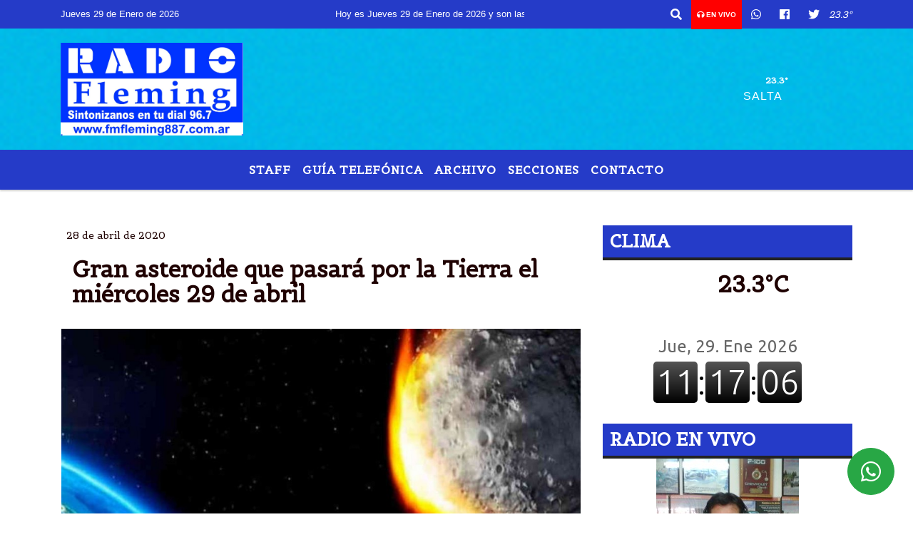

--- FILE ---
content_type: text/html; charset=UTF-8
request_url: https://fmfleming887.com.ar/nota/50246/gran-asteroide-que-pasara-por-la-tierra-el-miercoles-29-de-abril
body_size: 15877
content:
<!DOCTYPE html>
<html lang="es">
<head>
    <meta charset="utf-8">
<meta http-equiv="X-UA-Compatible" content="IE=edge">
<meta name="viewport" content="width=device-width, initial-scale=1, user-scalable=no">
      <link href='https://fonts.googleapis.com/css?family=Belgrano' rel='stylesheet' type='text/css'>            <link href='https://fonts.googleapis.com/css?family=Coda' rel='stylesheet' type='text/css'><title>Gran asteroide que pasará por la Tierra el miércoles 29 de abril</title>
<meta name="description" content="El Observatorio de Arecibo en Puerto Rico capturó la imagen del asteroide 1998 OR2;del tamaño de una vivienda unifamiliar; que pasará a 6,3 millones de kilómetros de nuestro planeta. " />
<meta name="keywords" content="asteroide, 1998 OR2, pasarà, , miercoles 29 del 2020">
<meta name="language" content="es" />
<!--
<link rel="canonical" href="https://fmfleming887.com.ar/nota/50246/gran-asteroide-que-pasara-por-la-tierra-el-miercoles-29-de-abril" />
<link rel="amphtml" href="https://fmfleming887.com.ar/nota-amp/50246/gran-asteroide-que-pasara-por-la-tierra-el-miercoles-29-de-abril"/>
-->
<meta property="og:type" content="article" />
<meta property="og:title" content='Gran asteroide que pasará por la Tierra el miércoles 29 de abril' />
<meta property="og:description" content="El Observatorio de Arecibo en Puerto Rico capturó la imagen del asteroide 1998 OR2;del tamaño de una vivienda unifamiliar; que pasará a 6,3 millones de kilómetros de nuestro planeta. " />
<meta property="og:url" content="https://fmfleming887.com.ar/nota/50246/gran-asteroide-que-pasara-por-la-tierra-el-miercoles-29-de-abril" />
        <meta property="og:image" content="https://fmfleming887.com.ar/04-2020/resize_1588081997.jpg" />
         <meta name="date" content="2020-04-28" scheme="YYYY-MM-DD">
<link rel="shortcut icon" href="/icono.ico" type="image/x-icon" />
<!-- Bootstrap CSS -->
    <link rel="stylesheet" href="https://stackpath.bootstrapcdn.com/bootstrap/4.3.1/css/bootstrap.min.css"
        integrity="sha384-ggOyR0iXCbMQv3Xipma34MD+dH/1fQ784/j6cY/iJTQUOhcWr7x9JvoRxT2MZw1T" crossorigin="anonymous">
<link href="https://recursos.x7.com.ar/css/delalora72new.css" rel="stylesheet">
    <link rel="stylesheet" href="https://recursos.x7.com.ar/fli/flickity-master/dist/flickity.min.css" />
<link href="https://use.fontawesome.com/releases/v5.0.6/css/all.css" rel="stylesheet">
<link rel="stylesheet" href="https://recursos.x7.com.ar/css/css/lightbox.min.css">
    <script src="https://code.jquery.com/jquery-3.4.1.min.js"
        integrity="sha256-CSXorXvZcTkaix6Yvo6HppcZGetbYMGWSFlBw8HfCJo=" crossorigin="anonymous"></script>
		<!-- HTML5 Shim and Respond.js IE8 support of HTML5 elements and media queries -->
		<!-- WARNING: Respond.js doesn t work if you view the page via file:// -->
		<!--[if lt IE 9]>
			<script src="https://oss.maxcdn.com/libs/html5shiv/3.7.0/html5shiv.js"></script>
			<script src="https://oss.maxcdn.com/libs/respond.js/1.4.2/respond.min.js"></script>
		<![endif]-->
<script>
                                                        (function(d, s, id) {
                                                        var js, fjs = d.getElementsByTagName(s)[0];
                                                        if (d.getElementById(id)) return;
                                                        js = d.createElement(s); js.id = id;
                                                        js.src = "//connect.facebook.net/es_LA/all.js#xfbml=1&appId=427523193949843";
                                                        fjs.parentNode.insertBefore(js, fjs);
                                                        }(document, 'script', 'facebook-jssdk'));
                                                    </script>
        <style>
        body {
                                background-color:#FFFFFF;
                                    overflow-x: hidden;
                margin: 0 auto;
        }
        h1,
        h2,
        h3,
        h4,
        h5,
        h6 {
            margin-bottom: 10px;
            line-height: 1.1em;
            font-weight: 600;
            margin-top: 0;
            color: #1F0202;
            font-family: 'Belgrano';
        }
        p {
            font-family: ;
        }
        .h3,
        h3 {
            font-size: 1rem;
        }
        h1 a,
        h2 a,
        h3 a,
        h4 a,
        h5 a,
        h6 a {
            display: block;
            color: #FFFFFF;
        }
        a:hover {
            color: #FFFFFF;
        }
        p > a {
            display: initial;
            color: #111;
            text-decoration: underline !important;
        }
        .navbar-nav .dropdown-menu {
            position: absolute;
            background-color: #253BC8;
        }
        .dropdown:hover>ul {
            display: block !important;
        }
        .dropdown ul li a {
            color: #FFFFFF;
        }
        .navbar-light .navbar-nav .nav-link:focus,
        .navbar-light .navbar-nav {
            color: #FFFFFF;
        }
        .nav-link:hover {
            color: #FFFFFF;
        }
        #logo {
            max-width: 3.2rem;
        }
        #logo:hover path {
            fill: #FFFFFF;
        }
        #logo:hover {
            color: #FFFFFF;
        }
        #logo2 {
            fill: #FFFFFF;
            max-width: 48px;
        }
        #logo3 {
            fill: #FFFFFF;
            max-width: 18px;
        }
        .color {
            color: #FFFFFF;
        }
        .btn-outline-primary.active,
        .btn-outline-primary:active,
        .show>.btn-outline-primary.dropdown-toggle {
            color: #253BC8;
            background-color: #FFFFFF;
            border: 3px solid #253BC8;
        }
        .btn-outline-primary:hover {
            color: #253BC8;
            background-color: #FFFFFF;
            border: 3px solid #253BC8;
        }
        .btn-outline-primary {
            color: #FFFFFF;
            background-color: #253BC8;
            border: 3px solid #FFFFFF;
        }
        footer p {
            margin-bottom: .25rem;
            color: #FFFFFF;
            font-weight: 300;
        }
        .facebook {
            display: block;
            float: right;
            background: #FFFFFF;
            margin-right: 37px !important;
        }
        .twitter {
            display: block;
            float: right;
            background: #FFFFFF;
        }
        .flickity-page-dots .dot {
            background: #FFFFFF;
        }
        .sidebar {
            will-change: min-height;
        }
        .sidebar__inner {
            transform: translate(0, 0);
            /* For browsers don't support translate3d. */
            transform: translate3d(0, 0, 0);
            will-change: position, transform;
        }
        .sidebar .widget .widget-title {
            font-size: 20px;
        }
        .widget-head {
            background-color: #253BC8 !important;
        }
        .widget-title {
            font-size: 25px;
            font-weight: 900;
            line-height: 1;
            text-transform: uppercase;
            margin-bottom: 0;
            color: #FFFFFF;
            font-family: 'Belgrano';
        }
        /* ---- grid ---- */
        .topbar {
            border-bottom: 0;
            background-color: #253BC8;
            color: #FFFFFF;
        }
        .header {
                min-height: 130px;
            display: flex;
            align-items: center;
            background-position: center center;
                background-size: cover;
                background-repeat: no-repeat;
                background-image: url(https://recursos.x7.com.ar/recursos.radiosnethosting.com/texturas/2.png);
                -moz-background-size: cover;
                -webkit-background-size: cover;
                clear: both;
        }
        .header-right {
            float: right;
        }
        .logo {
            max-width: 80%;
        }
        .bg-light {
            background-color: #fff !important;
        }
        article {
            background: transparent;
            /*border-radius: 3px;
                                        border: 1px solid #e4e4e4;*/
        }
        .colorTitulo {
            color: #1F0202;
            font-weight: 800;
            letter-spacing: 1px;
        }
        .facebook {
            display: block;
            float: right;
            background-color:  !important;
            margin-right: 37px !important;
        }
        .twitter {
            display: block;
            float: right;
            background-color:  !important;
        }
        p.displaytitulo {
            height: 0;
            margin: 0;
            font-family: 'Montserrat', sans-serif !important;
            letter-spacing: 1px;
        }
        .carousel-caption {
            z-index: 10;
            padding: 4px 20px;
            /* padding-bottom: 20px;
                                position: absolute;
                            right: 0;
                            bottom: 0px;
                            left: 0;
                             */
            background-color: #253BC899;
        }
        .carousel-caption h2 {
            color: #FFFFFF !important;
            font-weight: 700;
            margin: 0;
            font-size: 2.5vw;
        }
        .localidad {
            font-family: 'Belgrano';
            color: #FFFFFF;
            line-height: 1;
        }
        /* destacadas slider */
        .titulo {
            display: none;
            position: absolute;
            bottom: 0;
            height: 100%;
            width: 100%;
            padding: 20px 15px;
            background-color: #253BC8;
            opacity: 0.7;
        }
        .cub3r-caption {
            /*display:none;*/
            position: absolute;
            bottom: 0;
            left: 0;
            background-color: #253BC899;
            width: 100%;
            padding: 0.5rem 0.75rem;
        }
        .cub3r-caption-text {
            color: #FFFFFF !important;
        }
        .html-marquee {
            font-weight: 200;
            height: 40px !important;
            width: 100%;
            background-color: transparent !important;
            font-family: 'Montserrat', sans-serif !important;
            font-size: inherit !important;
            color: #FFFFFF !important;
            letter-spacing: 0.5px;
        }
        marquee p {
            color: #FFFFFF !important;
        }
        .texto-fecha {
            color: #FFFFFF;
        }
        .navbar-toggler-icon {
            color: #FFFFFF;
        }
    </style>
	</head>
<body>
<!-- ESTO ES LA CABECERA EL HEAD -->

<!-- climainfo   1769696214 153 -->
    <style>
/* boton de whats app */
    .botonWasap {
        position: fixed;
        bottom: 26px;
        right: 26px;
        z-index: 1000;
        border-radius: 50% !important;
    }

    .botonWasap > i {
        font-size: 2rem;
        padding: 10px 6px;
    }


        .navbar{
            /* padding: 0px 0px 0px 15px!important;
            box-shadow: 2px 2px 3px #ccc;
            margin-bottom: 15px!important;*/
            background-color: #253BC8;
        }
        .nav-link {

            color: #FFFFFF;
            font-family: 'Belgrano';
            font-weight: 700;
        }

        .caret{
        color: #253BC8;

        }

        .dropdown-menu {

            padding: 0;
        }

        .dropdown-menu li a{

            padding: .5rem;
            font-size: 1rem;

        }

            .dropdown-menu .nav-item .nav-link:hover{

            background-color: #253BC8;
            color: #FFFFFF;

        }


        .nav-item .dropdown:hover ul{
            display: block;

        }
        .topbar{
            /*border-bottom: 1px solid #e4e4e4;
            height: 42px!important;
            line-height: 38px;*/
        }
        .menuBusqueda{
            border: 0px none;
            width: 100%;
            position: absolute;
            will-change: transform;
            top: 0px;
            left: 0px;
            transform: translate3d(0px, 0px, 0px)!important;
            -webkit-transition: all 1s ease-in;
            -moz-transition: all 1s ease-in;
            -o-transition: all 1s ease-in;
            transition: all 1s ease-in;
        }

        .menuBusqueda2{
            border: 0px none;
            position: absolute;
            will-change: transform;
            top: 0px;
            left: 0px;
            transform: translate3d(0px, 0px, 0px)!important;
            -webkit-transition: all 1s ease-in;
            -moz-transition: all 1s ease-in;
            -o-transition: all 1s ease-in;
            transition: all 1s ease-in;

        }

        .menuBusqueda2 > form > input {
            min-height: 56px;
        }

        .submenu{
            font-size: 12px;
            font-weight: 200;
        }
        #logo4{
            fill: #FFFFFF;
            max-width: 18px;
        }
    </style>

    <div id="header-wrapper" class="">
            <div class="topbar">
                <div class="container">
                    <div class="row">

                        <div class="d-none d-sm-block col-sm-5 col-md-3 col-lg-4 pr-0" style="max-height: 40px;overflow: hidden;">
                                                                <p class="mb-0 texto-fecha" id="text-fecha">
                                                                                                                                                                                                                                                Jueves                                                                                                                                                                29 de Enero de 2026                                </p>
                        </div>
                        <div class="d-none d-md-block col-md-4 col-lg-3 p-0">



                            
      <div class="marquee">
          <marquee scrollAmount="3">
                <p class="m-0">

                


                Hoy es                                                                                                           Jueves                   29 de Enero de 2026   y son las 11:16

                -


                                
                </p>
          </marquee>
      </div>






                        </div>
                        <div class="col-12 col-sm-7 col-md-5 col-lg-5 p-0 text-right">
                            <ul class="mb-0 px-3 d-flex justify-content-end">

                                        <li class="">

                                                <a href="#" role="button" id="dropdownMenuLink" data-toggle="dropdown" aria-haspopup="true" aria-expanded="false" class="btn">
                                                    <i class="fas fa-search" style="color: #FFFFFF;"></i>
                                                </a>
                                                <div class="dropdown-menu menuBusqueda" style="border:0;width:100%;" aria-labelledby="dropdownMenuLink">
                                                    <form id="form1" name="form1" method="GET" action="/buscar.php">
                                                        <input name="busqueda" type="text" class="form-control" size="30" value="" id="inputString" onkeyup="lookup(this.value);" onblur="fill();" />
                                                        <input name="Submit" type="submit" class="btn btn-outline-primary my-2 my-sm-0" value="Buscar" />
                                                    </form>

                                                </div>

                                        </li>

                                        
                                            <li class="" style="background: red">


                                                <a class="px-2" target="_blank" href="/envivo"><small style="color: white;"><i class="fa fa-headphones"></i> <b>EN VIVO</b></small></a>

                                            </li>

                                        
                                        
                                            <li class="">

                                                <a class="btn" target="_blank" href="https://api.whatsapp.com/send?phone=5493874650758"><i class="fab fa-whatsapp" aria-hidden="true"  style=" color: #FFFFFF;"></i></a>

                                            </li>

                                        
                                                                                    <li class=""  >
                                                <a class="btn" target="_blank" href="https://www.facebook.com/www.fmfleming887.com.ar"><i class="fab fa-facebook" aria-hidden="true" style=" color: #FFFFFF;"></i></a>
                                            </li>
                                        


                                        
                                                                                <li class=""  >
                                            <a class="btn" target="_blank" href="https://twitter.com/fmfleming887"><i class="fab fa-twitter" style=" color: #FFFFFF;"></i></a>
                                        </li>
                                        
                                        
                                        
                                        
                                        
                                        
                                        
                                        
                                      

                  <li class="d-flex align-items-center">
                    <i class="pr-0 color" style="font-family:'Belgrano';color:#FFFFFF;">23.3&ordm;</i>
                  </li>

                  <li class="d-none">
                    <!--  <img alt="" title="" style="max-width:20px;" id="logo4" class="svg d-none"  src="https://radioshosting.com/iconos_clima/svg/1769696061.svg" />  -->
                  </li>


                            </ul>

                        </div>
                    </div>
                </div>
            </div>

            <header class="container-fluid header">


                    <div class="container">


                        <div class="row">




                            <div class="d-none d-block  d-lg-block col-6 col-md-6">


                            
                                    <a href="/principal.php">
                                    <img src="https://fmfleming887.com.ar/01-2024/140f7ab0d01b6d3e95423e497d9b26cc.jpg"
                                        class="img-fluid"
                                        style="padding-top:20px; padding-bottom: 20px;max-height: 170px;"
                                        alt="FLEMING MAGAZÍNE - 96.7 MHZ - SALTA - ARGENTINA" title="FLEMING MAGAZÍNE - 96.7 MHZ - SALTA - ARGENTINA"></a>
                                
                            </div>


                            
                                <div  class="col-6 col-md-6 d-flex justify-content-center align-items-center">

                                      <style>
      .localidad {
        line-height: 1!important;
        text-align: right;
        font-size: 12px;
        text-transform: uppercase;
        margin: 0;
      }

    </style>
    <div class="container-fluid">

        <div class="row">



            <div class="col-lg-10 col-8 px-0 text-right" style="align-items: end; text-align:center;">
                <h3 class="localidad tarso">23.3°</h3>
                <p class=" text-right tarso2" style="letter-spacing: 1px;margin: 0;color: #FFFFFF;line-height: 1; padding-right: 8px;
padding-top: 8px;">SALTA <br></p>
            </div>

            <div class="col-lg-2 col-4 px-0 text-right" style="display: none;align-items: end;">


                  <!--  <img alt="" title="" id="logo2" class="svg logo" src="https://radioshosting.com/iconos_clima/svg/1769696061.svg" /> -->

            </div>

    </div>



</div>



                                </div>

                            
                        </div>
                    </div>
            </header>

    </div>

    <script>
            $(function(){

                jQuery('img.svg').each(function(){
                   var $img = jQuery(this);
                   var imgID = $img.attr('id');
                   var imgClass = $img.attr('class');
                   var imgURL = $img.attr('src');
                   //console.log('lalasl', imgURL);
                   jQuery.get(imgURL, function(data) {

                       // Get the SVG tag, ignore the rest
                       var $svg = jQuery(data).find('svg');

                       // Add replaced image's ID to the new SVG
                       if(typeof imgID !== 'undefined') {
                           $svg = $svg.attr('id', imgID);
                       }
                       // Add replaced image's classes to the new SVG
                       if(typeof imgClass !== 'undefined') {
                           $svg = $svg.attr('class', imgClass+' replaced-svg');
                       }

                       // Remove any invalid XML tags as per http://validator.w3.org
                       $svg = $svg.removeAttr('xmlns:a');

                       // Check if the viewport is set, else we gonna set it if we can.
                       /*if(!$svg.attr('viewBox') && $svg.attr('height') && $svg.attr('width')) {
                           $svg.attr('viewBox', '0 0 ' + $svg.attr('height') + ' ' + $svg.attr('width'))
                       }*/

                       // Replace image with new SVG
                       $img.replaceWith($svg);

                   }, 'xml');

                });
                });
        </script>

    <nav id="navigato" class="navbar navbar-default navbar-expand-lg">

        <button class="navbar-toggler" type="button" data-toggle="collapse" data-target="#myNavbar">

            <i class="fas fa-bars" style="color: #FFFFFF;"></i>

        </button>

        <!--a rel="home" href="/principal.php" class="navbar-brand d-lg-none " style="margin:0 auto;">
            <img class="img-fluid" style="max-height:35px;" src="//fmfleming887.com.ar/01-2024/140f7ab0d01b6d3e95423e497d9b26cc.jpg">
        </a-->

        <div class="collapse navbar-collapse justify-content-center" id="myNavbar" style="">

                        <ul class="navbar-nav " >


                                                            <li   class="nav-item" >

                                    <a class="nav-link"  href="/seccion/1200/staff"

                                    >

                                     Staff</a>

                                                                    </li>
                                                            <li   class="nav-item" >

                                    <a class="nav-link"  href="/buscar_telefono.php"

                                    >

                                     Guía Telefónica</a>

                                                                    </li>
                                                            <li   class="nav-item" >

                                    <a class="nav-link"  href="/archivo.php"

                                    >

                                     Archivo</a>

                                                                    </li>
                                                            <li  class="nav-item dropdown" >

                                    <a class="nav-link"  class="dropdown-toggle" data-toggle="dropdown"  href=""

                                    >

                                    SECCIONES </a>

                                    
                                        <ul class="dropdown-menu">
                                            
                                            <li class="nav-item">
                                                <a href="/noticias/5000038/locales"
                                                     class="nav-link" >Internacionales                                                </a>
                                            </li>
                                            
                                            <li class="nav-item">
                                                <a href="/noticias/5000081/nacionales"
                                                     class="nav-link" >Economìa                                                </a>
                                            </li>
                                            
                                            <li class="nav-item">
                                                <a href="/noticias/5000037/deportes"
                                                     class="nav-link" >Deporte                                                </a>
                                            </li>
                                            
                                            <li class="nav-item">
                                                <a href="/noticias/5000038/locales"
                                                     class="nav-link" >Polìtica                                                </a>
                                            </li>
                                            
                                            <li class="nav-item">
                                                <a href="/noticias/5000040/internacionales"
                                                     class="nav-link" >Polìtica                                                </a>
                                            </li>
                                            
                                            <li class="nav-item">
                                                <a href="/noticias/5000097/educacion"
                                                     class="nav-link" >Educaciòn                                                </a>
                                            </li>
                                            
                                            <li class="nav-item">
                                                <a href="/noticias/5000060/sociedad"
                                                     class="nav-link" >Sociales                                                </a>
                                            </li>
                                            
                                            <li class="nav-item">
                                                <a href="/seccion/649000044/obituario"
                                                     class="nav-link" >OBITUARIO                                                </a>
                                            </li>
                                                                                    </ul>
                                                                    </li>
                                                            <li   class="nav-item" >

                                    <a class="nav-link"  href="/contacto.php"

                                    >

                                     Contacto</a>

                                                                    </li>
                            
                        </ul>

        </div>


    </nav>

            <div class="container bg-light">
            <div class="row">
                <div class="col-12 d-flex justify-content-center">
                    <ul class="nav">
                        <li class="nav-item">
                            <a class="nav-link submenu" href="/buscar.php?busqueda=asteroide&Submit=Buscar">asteroide</a>
                        </li>
                        <li class="nav-item">
                            <a class="nav-link submenu" href="/buscar.php?busqueda=1998 OR2&Submit=Buscar">1998 OR2</a>
                        </li>
                        <li class="nav-item">
                            <a class="nav-link submenu" href="/buscar.php?busqueda=pasarà&Submit=Buscar">pasarà</a>
                        </li>
                        <li class="nav-item">
                            <a class="nav-link submenu" href="/buscar.php?busqueda=&Submit=Buscar"></a>
                        </li>
                        <li class="nav-item">
                            <a class="nav-link submenu" href="/buscar.php?busqueda=miercoles 29 del 2020&Submit=Buscar">miercoles 29 del 2020</a>
                        </li>
                    </ul>
                </div>
            </div>
        </div>
    
    <nav id="navigato2" data-hidden="true" class="navbar navbar-default navbar-expand-lg show2">

        <button class="navbar-toggler" type="button" data-toggle="collapse" data-target="#myNavbar2">

            <i class="fas fa-bars" style="color: #FFFFFF;"></i>

        </button>

        <a id="fa" rel="home" href="/principal.php" class="navbar-brand d-lg-none yiyin text-center" style="margin:0 auto;">
            <img class="img-fluid" style="max-height:35px;" src="//fmfleming887.com.ar/01-2024/140f7ab0d01b6d3e95423e497d9b26cc.jpg">
        </a>

                    <div class="collapse navbar-collapse" id="myNavbar2" style="max-width:1140px;">

                        <ul class="navbar-nav mr-auto" >


                                                            <li   class="nav-item" >

                                    <a class="nav-link"  href="/seccion/1200/staff"

                                    >

                                     Staff</a>

                                                                    </li>
                                                            <li   class="nav-item" >

                                    <a class="nav-link"  href="/buscar_telefono.php"

                                    >

                                     Guía Telefónica</a>

                                                                    </li>
                                                            <li   class="nav-item" >

                                    <a class="nav-link"  href="/archivo.php"

                                    >

                                     Archivo</a>

                                                                    </li>
                                                            <li  class="nav-item dropdown" >

                                    <a class="nav-link"  class="dropdown-toggle" data-toggle="dropdown"  href=""

                                    >

                                    SECCIONES </a>

                                    
                                        <ul class="dropdown-menu">
                                            
                                            <li class="nav-item">
                                                <a href="/noticias/5000038/locales"
                                                     class="nav-link" >Internacionales                                                </a>
                                            </li>
                                            
                                            <li class="nav-item">
                                                <a href="/noticias/5000081/nacionales"
                                                     class="nav-link" >Economìa                                                </a>
                                            </li>
                                            
                                            <li class="nav-item">
                                                <a href="/noticias/5000037/deportes"
                                                     class="nav-link" >Deporte                                                </a>
                                            </li>
                                            
                                            <li class="nav-item">
                                                <a href="/noticias/5000038/locales"
                                                     class="nav-link" >Polìtica                                                </a>
                                            </li>
                                            
                                            <li class="nav-item">
                                                <a href="/noticias/5000040/internacionales"
                                                     class="nav-link" >Polìtica                                                </a>
                                            </li>
                                            
                                            <li class="nav-item">
                                                <a href="/noticias/5000097/educacion"
                                                     class="nav-link" >Educaciòn                                                </a>
                                            </li>
                                            
                                            <li class="nav-item">
                                                <a href="/noticias/5000060/sociedad"
                                                     class="nav-link" >Sociales                                                </a>
                                            </li>
                                            
                                            <li class="nav-item">
                                                <a href="/seccion/649000044/obituario"
                                                     class="nav-link" >OBITUARIO                                                </a>
                                            </li>
                                                                                    </ul>
                                                                    </li>
                                                            <li   class="nav-item" >

                                    <a class="nav-link"  href="/contacto.php"

                                    >

                                     Contacto</a>

                                                                    </li>
                            

                        </ul>

                        <ul class="d-flex justify-content-end" style="list-style: none;padding:0;margin:0;">
                            <li class=""  >
                                <a href="#" role="button" id="dropdownMenuLink2" data-toggle="dropdown" aria-haspopup="true" aria-expanded="false" class="btn">
                                    <i class="fas fa-search" style="color: #FFFFFF;"></i>
                                </a>

                                <div class="dropdown-menu menuBusqueda2" style="border:0;width:100%;" aria-labelledby="dropdownMenuLink2">
                                    <form id="form1" name="form1" method="GET" action="/buscar.php">
                                        <input name="busqueda" type="text" class="form-control" size="30" value="" id="inputString" onkeyup="lookup(this.value);" onblur="fill();" />
                                        <input name="Submit" type="submit" class="btn btn-outline-primary my-2 my-sm-0" value="Buscar" />
                                    </form>

                                </div>

                            </li>

                              

                  <li class="d-flex align-items-center">
                    <i class="pr-0 color" style="font-family:'Belgrano';color:#FFFFFF;">23.3&ordm;</i>
                  </li>

                  <li class="d-none">
                    <!--  <img alt="" title="" style="max-width:20px;" id="logo4" class="svg d-none"  src="https://radioshosting.com/iconos_clima/svg/1769696061.svg" />  -->
                  </li>


                        </ul>

                    </div>
      <div id="result"></div>

    </nav>

    <style>
                 .show2{
                    position: fixed;
                    top: -90px;
                    z-index: 999;
                    width: 100%;

                 }
                 .show-top{
                    -webkit-transition: all 0.6s ease-in;
                    -moz-transition: all 0.6s ease-in;
                    -o-transition: all 0.6s ease-in;
                    transition: all 0.6s ease-in;
                    display: block!important;
                    position: fixed;
                    top: 0!important;
                    width: 100%;
                    background-color:#253BC8;
                 }
                 .yiyin{
                     width: calc(100% - 50px)!important;
                 }

    </style>




<!-- boton de whatsapp -->
            <!-- Button trigger modal -->
          <a rel="nofollow" target="_blank" href="https://web.whatsapp.com/send?phone=5493874650758&text=Hola">  <button type="button" class="btn btn-success botonWasap" >
          <i class="fab fa-whatsapp"></i>
          </button></a>
            <!-- ESTO ES EL CUERPO DE LA PAGINA, PEUDE ESTAR CONTENIDO O NO -->
            <div class="bg-light container pt-3">
                <div id="main-content" class="row main">
                            <div id="content" class="content col-12 col-sm-8 p-0 col-md-8 col-lg-8 " >
                                <!-- ACA empieza -->
                                    <div class="col-lg-12 col-12 base-box2" style="display: flex; justify-content: space-between;">
                                                                                                                                                                <div>
                                            <p class="m-0 py-1 px-2" style=";font-family:'Belgrano';font-size:14px;color:#1F0202;">
                                                28 de abril de 2020                                            </p>
                                        </div>
                                      </div>
                                    <div class="col-lg-12 col-12 base-box2 p-0 px-md-3">
                                        <div class="mb-3">
                                            <h2 style="padding: 15px;font-family:'Belgrano';color:#1F0202;">Gran asteroide que pasará por la Tierra el miércoles 29 de abril</h2>
                                        </div>
                                                                                                                                              <div class="col-lg-12 col-12 p-0">
                                                                                                                                                                            <div align="left"><img class="img-fluid"   src="                                                                  /04-2020/resize_1588081997.jpg                                                                "  /></div>
                                                                                                                                                                                                                                                                                  <p style="padding:0;
                                                    font-size: 13px;
                                                    line-height: 18px;
                                                    color: rgb(175, 174, 174);
                                                    font-family: Roboto, sans-serif;
                                                    font-weight: 700;
                                                    margin-left: 0px !important;
                                                    letter-spacing: 1px;
                                                    ">No hay nada que temer: el asteroide se asomará absolutamente lejos del planeta .Foto:Gentileza</p>
                                                                                                        </div>
                                                                                                                                <div class="grid mt-3 fg">
                                                                                                                                    </div>
                                        <div class="col-lg-12 col-12 mb-3">
                                            <p style="font-family:;">El Observatorio de Arecibo en Puerto Rico capturó la imagen del asteroide 1998 OR2;del tamaño de una vivienda unifamiliar; que pasará a 6,3 millones de kilómetros de nuestro planeta. </p>
                                        </div>
                                                                                                                                                                            <div class="col-lg-12 col-12 mb-3">
                                                <!-- -->
                                                <div id="fb-root"></div>
                                                <!-- Rotativas -->
                                                <div class="col-lg-12 col-12 p-0 mb-3 d-flex justify-content-center py-3">
                                                                                                    </div>
                                                <!-- Rotativas -->
                                                <div class="col-lg-12 col-12 p-0">
                                                                                                                                                                                                                                                                                                                                                                                                                                                                <script async src="//pagead2.googlesyndication.com/
pagead/js/adsbygoogle.js"></script>
<script>
(adsbygoogle = window.adsbygoogle || []).push({
google_ad_client: "ca-pub-7903679591042460",
enable_page_level_ads: true
});
</script>                                                        <!-- comienza el texto --><p style="text-align: justify;"><span style="font-size:18px">El asteroide 1998 OR2 , que tiene entre 13 y 70 metros de ancho (aproximadamente el tama&ntilde;o de una vivienda unifamiliar), fue descubierto el 11 de abril por astr&oacute;nomos de varios observatorios. El s&aacute;bado pasado, el Observatorio de Arecibo en Puerto Rico captur&oacute; una imagen de radar que pasar&aacute; a 3,9 millones de millas (6,3 millones de kil&oacute;metros) de nuestro planeta el mi&eacute;rcoles 29 de abril .</span></p>

<p style="text-align: justify;"><span style="font-size:18px">En esta &eacute;poca de pandemia y cuarentena , los fen&oacute;menos naturales contin&uacute;an sucediendo sin cesar y, desde la tierra, se podr&aacute; ver c&oacute;mo este gigante cuerpo celeste, impactar&aacute; muy lejos pero no lo suficiente como para no advertirlo.</span></p>

<p style="text-align: justify;"><span style="font-size:18px">Si bien el aislamiento tiene al planeta en pausa, mucha gente debe ir a trabajar. Ese es el caso de los miembros del equipo de Arecibo, por ejemplo, que siguen el camino de este asteroide muy de cerca pero siempre con m&aacute;scaras en el lugar de trabajo para ayudar a minimizar la propagaci&oacute;n del coronavirus, seg&uacute;n informa el portal Space .</span></p>

<p><img class="img-fluid" alt="La imagen del cuerpo celeste desde la tierra fue tomada en Puerto Rico y generó revuelo en el mundo astronómico." src="https://bucket3.glanacion.com/anexos/fotos/96/3241396w380.jpg" /></p>

<p>La imagen del cuerpo celeste desde la tierra fue tomada en Puerto Rico y gener&oacute; revuelo en el mundo astron&oacute;mico. Fuente: &nbsp;portal Space&nbsp;</p>

<p style="text-align: justify;"><br />
<span style="font-size:18px">&quot;#TeamRadar y el personal de @NAICobservatory est&aacute;n tomando las medidas de seguridad adecuadas a medida que continuamos las observaciones. Esta semana hemos estado observando el asteroide 1998 cercano a la Tierra OR2, &iexcl;que parece que est&aacute; usando una m&aacute;scara! Tiene al menos 1,5 km de ancho y pasa 16 &quot;distancias lunares de distancia!&quot;, escribieron los miembros del equipo el s&aacute;bado a trav&eacute;s de la cuenta @AreciboRadar en Twitter.</span></p>

<p style="text-align: justify;"><span style="font-size:18px">Los investigadores de Arecibo no son los &uacute;nicos que vigilan el asteroide. Por ejemplo, el astrof&iacute;sico italiano Gianluca Masi , que dirige el Proyecto del telescopio virtual en l&iacute;nea , tambi&eacute;n ha estado rastre&aacute;ndolo. De hecho, el 28 de abril, realizar&aacute; una transmisi&oacute;n por Internet en vivo sobre el cuerpo celeste que hasta contar&aacute; con vistas telesc&oacute;picas del objeto.</span></p>

<p style="text-align: justify;"><span style="font-size:18px">Los astr&oacute;nomos estiman que tiene entre 1.1 y 2.5 millas (1.8 a 4.1 kil&oacute;metros) de ancho, lo suficientemente grande como para que un impacto pueda amenazar la civilizaci&oacute;n humana. Pero, para repetir, no hay nada que temer: el asteroide se asomar&aacute; absolutamente lejos del planeta el 29 de abril.</span></p>
                                                        <script async src="//pagead2.googlesyndication.com/
pagead/js/adsbygoogle.js"></script>
<script>
(adsbygoogle = window.adsbygoogle || []).push({
google_ad_client: "ca-pub-7903679591042460",
enable_page_level_ads: true
});
</script><br><br>                                                </div>
                                                <!-- -->
                                                                                                <!-- -->
                                                <!-- -->
                                                                                                    <!-- -->
                                                <div class="col-lg-12 col-12">
                                                    <style>
                                                        .fb-like > span > iframe {
                                                            width: 2100%!important;
                                                        }
                                                    </style>
                                                    <div class="fb-like" data-href="/nota/50246/gran-asteroide-que-pasara-por-la-tierra-el-miercoles-29-de-abril"
                                                    data-layout="button_count" data-action="like" data-size="large" data-show-faces="true" data-share="true"></div>
                                                </div>
                                                <!-- -->
                                                <div class="col-lg-12 col-12">
                                                                                                        </div>
                                                <!-- Rotativas -->
                                                <div class="col-lg-12 col-12 p-0 mb-3 d-flex justify-content-center py-3">
                                                                                                    </div>
                                                <!-- Rotativas -->
                                                <div class="col-lg-12 col-12">
                                                    <h4>COMPARTIR:</h4>
                                                    <ul class="navbar-nav flex-row ml-md-auto d-md-flex">
                                                        <li class="nav-item">
                                                            <a style="margin-left:10px;" target="_blank" href="https://www.facebook.com/sharer.php?u=https://fmfleming887.com.ar/nota/50246/gran-asteroide-que-pasara-por-la-tierra-el-miercoles-29-de-abril&t=Gran asteroide que pasará por la Tierra el miércoles 29 de abril">
                                                                <i class="fab fa-facebook" style="font-size:30px;color:#111111; " aria-hidden="true"></i>
                                                            </a>
                                                        </li>
                                                        <li class="nav-item">
                                                            <a style="margin-left:10px;" target="_blank" href="https://twitter.com/share?original_referer=https://fmfleming887.com.ar/nota/50246/&amp;source=tweetbutton&amp;text=&amp;url=https://fmfleming887.com.ar/nota/50246/">
                                                                <i class="fab fa-twitter" style="font-size:30px;color:#111111; " aria-hidden="true"></i>
                                                            </a>
                                                        </li>
                                                        <li class="nav-item">
                                                            <a style="margin-left:10px;" target="_blank" href="https://api.whatsapp.com/send?text=*.*  https://fmfleming887.com.ar/nota/50246/">
                                                                <i class="fab fa-whatsapp" style="font-size:30px;color:#111111; " aria-hidden="true"></i>
                                                            </a>
                                                        </li>
                                                    </ul>
                                                </div>
                                                <!-- -->
                                                <div class="col-lg-12 col-12 my-3 px-0 py-3">
                                                                <div class="col-12 col-lg-12 my-3 p-0">
                                                                    <h3 style="font-family:'Belgrano';color:#1F0202;">Notas Relacionadas</h3>
                                                                </div>
                                                                                                                                <div class="main-carousel" data-flickity='{ "cellAlign": "left", "imagesLoaded": true, "wrapAround": true, "pageDots": false }'>
                                                                                                                                            <div class="carousel-cell col-12 col-md-4 col-lg-4 p-0">
                                                                                                                                                                        <a href="https://fmfleming887.com.ar/nota/66490/las-ventas-minoristas-se-desploman-mas-del-9-en-noviembre-">
                                                                                                                                                                        <img class="img-fluid" src="https://fmfleming887.com.ar/12-2025/resize_1765232998.jpg" alt="Las ventas minoristas se desploman más del 9% en noviembre  " width="100%"  />
                                                                                                                                                                  </a>
                                                                                    <div class="caption news-summary">
                                                                                        <a href="/nota/66490/las-ventas-minoristas-se-desploman-mas-del-9-en-noviembre-"><h3>Las ventas minoristas se desploman más del 9% en noviembre  </h3></a>
                                                                                    </div>
                                                                        </div>
                                                                                                                                                <div class="carousel-cell col-12 col-md-4 col-lg-4 p-0">
                                                                                                                                                                        <a href="/nota/66489/estudiantes-le-gano-el-clasico-a-gimnasia">
                                                                                                                                                                        <img class="img-fluid" src="/12-2025/resize_1765232442.jpg" alt="Estudiantes le ganó el clásico a Gimnasia" width="100%"  />
                                                                                                                                                                  </a>
                                                                                    <div class="caption news-summary">
                                                                                        <a href="/nota/66489/estudiantes-le-gano-el-clasico-a-gimnasia"><h3>Estudiantes le ganó el clásico a Gimnasia</h3></a>
                                                                                    </div>
                                                                        </div>
                                                                                                                                                <div class="carousel-cell col-12 col-md-4 col-lg-4 p-0">
                                                                                                                                                                        <a href="/nota/66488/dia-de-la-inmaculada-concepcion-de-la-virgen">
                                                                                                                                                                        <img class="img-fluid" src="/12-2025/resize_1765231909.jpg" alt="Día de la Inmaculada Concepción de la Virgen" width="100%"  />
                                                                                                                                                                  </a>
                                                                                    <div class="caption news-summary">
                                                                                        <a href="/nota/66488/dia-de-la-inmaculada-concepcion-de-la-virgen"><h3>Día de la Inmaculada Concepción de la Virgen</h3></a>
                                                                                    </div>
                                                                        </div>
                                                                                                                                                <div class="carousel-cell col-12 col-md-4 col-lg-4 p-0">
                                                                                                                                                                        <a href="/nota/66487/desregulan-aumentos-en-colegios-privados">
                                                                                                                                                                        <img class="img-fluid" src="/11-2025/resize_1762946884.jpg" alt="Desregulan aumentos en Colegios Privados" width="100%"  />
                                                                                                                                                                  </a>
                                                                                    <div class="caption news-summary">
                                                                                        <a href="/nota/66487/desregulan-aumentos-en-colegios-privados"><h3>Desregulan aumentos en Colegios Privados</h3></a>
                                                                                    </div>
                                                                        </div>
                                                                                                                                                <div class="carousel-cell col-12 col-md-4 col-lg-4 p-0">
                                                                                                                                                                        <a href="/nota/66486/franco-colapinto-finalizo-15-en-el-gp-de-espana">
                                                                                                                                                                        <img class="img-fluid" src="/06-2025/resize_1748793357.png" alt="Franco Colapinto finalizó 15º en el GP de España" width="100%"  />
                                                                                                                                                                  </a>
                                                                                    <div class="caption news-summary">
                                                                                        <a href="/nota/66486/franco-colapinto-finalizo-15-en-el-gp-de-espana"><h3>Franco Colapinto finalizó 15º en el GP de España</h3></a>
                                                                                    </div>
                                                                        </div>
                                                                                                                                                <div class="carousel-cell col-12 col-md-4 col-lg-4 p-0">
                                                                                                                                                                        <a href="/nota/66485/los-combustibles-vuelven-a-subir-desde-este-domingo">
                                                                                                                                                                        <img class="img-fluid" src="/06-2025/resize_1748792459.jpg" alt="Los combustibles vuelven a subir desde este domingo" width="100%"  />
                                                                                                                                                                  </a>
                                                                                    <div class="caption news-summary">
                                                                                        <a href="/nota/66485/los-combustibles-vuelven-a-subir-desde-este-domingo"><h3>Los combustibles vuelven a subir desde este domingo</h3></a>
                                                                                    </div>
                                                                        </div>
                                                                                                                                                <div class="carousel-cell col-12 col-md-4 col-lg-4 p-0">
                                                                                                                                                                        <a href="/nota/66484/baja-la-temperatura-en-el-aconcagua-">
                                                                                                                                                                        <img class="img-fluid" src="/05-2025/resize_1747688880.jpg" alt="Baja la temperatura en el Aconcagua  " width="100%"  />
                                                                                                                                                                  </a>
                                                                                    <div class="caption news-summary">
                                                                                        <a href="/nota/66484/baja-la-temperatura-en-el-aconcagua-"><h3>Baja la temperatura en el Aconcagua  </h3></a>
                                                                                    </div>
                                                                        </div>
                                                                                                                                                <div class="carousel-cell col-12 col-md-4 col-lg-4 p-0">
                                                                                                                                                                        <a href="/nota/66483/original-regalo-de-argentina-al-papa-leon-xiv">
                                                                                                                                                                        <img class="img-fluid" src="/05-2025/resize_1747688190.png" alt="Original regalo de Argentina al papa León XIV" width="100%"  />
                                                                                                                                                                  </a>
                                                                                    <div class="caption news-summary">
                                                                                        <a href="/nota/66483/original-regalo-de-argentina-al-papa-leon-xiv"><h3>Original regalo de Argentina al papa León XIV</h3></a>
                                                                                    </div>
                                                                        </div>
                                                                                                                                        </div>
                                                                                                                </div>
                                                <!-- -->
                                                <!-- -->
                                                <div class="col-12">
                                                                                                        <div class="col-12"><h3 style="">Comentarios</h3></div>
                                                                                                            <div class="col-12">
                                                                                <form id="form1" name="form1" method="post" action="/formcomentario.php?IDD=50246">
                                                                                                Escribir un comentario &raquo;<br>
                                                                                                <div class="form-group">
                                                                                                <input name="nombre" type="text" class="form-control" id="nombre" value="nombre" size="12" onFocus="if (this.value == 'nombre') {this.value = '';}" placeholder="Nombre"/>
                                                                                                <textarea name="texto" rows="4" class="form-control"  onFocus="if (this.value == 'comentario') {this.value = '';}" placeholder="Comentario"></textarea>
                                                                                                </div>
                                                                                        <div  class="form-group">
                                                                                     <div style="text-align:center;margin-bottom:20px;">
                                                                                  <button name="button" type="submit" id="button" value="Enviar" />Enviar</button>
                                                                                                </div>
                                                                                            </div>
                                                                                </form>
                                                                    </div>
                                                        <div class="col-12">
                                                                                                                                                    <p>Aun no hay comentarios, sé el primero en escribir uno!</p>
                                                                                                                                            </div>
                                                                                                    </div>
                                            </div>
                                    </div>
                                <!-- ACA termina-->
                            </div>
                            <div id="sidebar" class="sidebar col-12 col-sm-4 col-md-4 p-0 col-lg-4 ">
                                    <div class="sidebar__inner">
                                         <div class="grid-item2 col-12">
<!-- banner adsense -->
</div>

 <div class="  grid-item2 col-12  "> <style>
    .imgfluid{
        position:absolute;
        top:0px;
        right: 13px;

    max-width: 70px;
        }


</style>


<article class="container-fluid p-0 mb-3">

    <div class="base-box2">
            <div class="widget-head">
                            <h3 class="widget-title" >
                                <span style="text-transform:uppercase;">Clima</span>
                            </h3>
                </div>


                <div class="row p-3" >

                    <div class="col-lg-5 col-5 p-2">



                    </div>

                    <div class="col-lg-7 col-7 d-flex align-items-center">

                        <div>
                            <h3 style="font-size:2rem;">23.3°C</h3>
                            <p class="colorTitulo" style="line-height:1;"></p>
                        </div>


                    </div>


                </div>
    </div>

</article>
 </div>  <div class="  grid-item2 col-12  " > <article style="margin-bottom:15px;">

<iframe style="display:block; margin:0 auto;background-color:#fff;" frameborder="0" src="https://www.zeitverschiebung.net/clock-widget-iframe?language=es&timezone=America%2FArgentina%2FBuenos_Aires" width="100%" height="115"></iframe>

    </article> </div>  <div class="  grid-item2 col-12  "> 

<article  style="margin-bottom:15px;">


    <div class="base-box2" >


          <div class="widget-head">

              <h3 class="widget-title"><span>RADIO EN VIVO</span></h3>

      </div>


<div class="col-lg-12 col-12 p-0" ">


         <div style="text-align:center;">

           
         


    
               
                <div class="col-12 text-center">
               
                                     
                                                      
                                 <a href="http://www.fmfleming.com.ar" target="_blank">
                                   
                                                                    
                                 <img  class="img-fluid" src="/upload_pic/resize_1384289106.jpg" />
                                   
                                                                    
                                 </a>
                                 
                                                                  
                                 
                                 
                                    
                </div>
                <div class="col-12 text-center">
                               
                    <h5 style=";font-family:'Belgrano';color:#1F0202;">
                        Estamos Escuchando                            
                                            </h5>
                    
                    <h3 style=";font-family:'Belgrano';color:#1F0202;">FUERA DE SERIE</h3>
                    
                    <p style=";font-family:'Belgrano';color:#1F0202;">de 11.00hs. a 12.45hs.</p>

                </div>

        
       <a href="javascript:ventanaSecundaria56('/envivo')">
           <img class="img-fluid"  src="/stream.jpg" style="width:100%" /> </a>
           <a href="javascript:ventanaSecundaria56t('/movil.php')"></a>

           </div>

     </div>
</div>
</article>
 </div>  <div class="  grid-item2 col-12  "> <article style="margin-bottom:15px;">
    
    <div class="base-box2 col-lg-12 col-xs-6" style="text-align:center;padding:0;padding:0;">

   <a id="imagensidebar" href="//www.fmfleming887.com.ar" target="_blank"><img alt="PUBLICIDAD" class="img-fluid"  src="/03-2015/resize_1426340497.jpg" />  </a>      </div>
    </article> </div>  <div class="  grid-item2 col-12  "> <article style="margin-bottom:15px;">



    <div class="base-box2  col-lg-12 col-xs-6" style="text-align:center;padding:0;">




    <a class="" id="imagensidebar" href="	//www." target="_blank">
  
  <img  class="img-fluid" src="/03-2020/c2152ee5a9876dc8a57a44f4d7b7dbf5.gif" />  </a>    


    </div>

</article>
 </div>  <div class="  grid-item2 col-12  "> <article style="margin-bottom:15px;">
    
    <div class="base-box2 col-lg-12 col-xs-6" style="text-align:center;padding:0;padding:0;">

   <a id="imagensidebar" href="www.fmfleming.com.ar" target="_blank"><img alt="PUBLICIDAD" class="img-fluid"  src="/11-2013/resize_1384009817.jpg" />  </a>      </div>
    </article> </div>  <div class="  grid-item2 col-12  "> <article style="margin-bottom:15px;">



    <div class="base-box2  col-lg-12 col-xs-6" style="text-align:center;padding:0;">






    </div>

</article>
 </div>  <div class="  grid-item2 col-12  "> <article style="margin-bottom:15px;">
    
    <div class="base-box2 col-lg-12 col-xs-6" style="text-align:center;padding:0;padding:0;">

   <a id="imagensidebar" href="//www.fmfleming887.com.ar" target="_blank"><img alt="PUBLICIDAD" class="img-fluid"  src="/11-2016/resize_1479847844.jpg" />  </a>      </div>
    </article> </div>  <div class="  grid-item2 col-12  "> <article style="margin-bottom:15px;">



    <div class="base-box2  col-lg-12 col-xs-6" style="text-align:center;padding:0;">




    <a class="" id="imagensidebar" href="	//www.fmfleming887.com.ar" target="_blank">
  
  <img  class="img-fluid" src="/05-2017/bfe0756a70e0a3e0088582e3d0c4e026.gif" />  </a>    


    </div>

</article>
 </div>  <div class="  grid-item2 col-12  "> 

<div>





      <div style="" class="widget-head">



          <div class="e3">
            <h3 style="" class="widget-title"><span>HORÓSCOPO </span></h3>
          </div>



    </div>







      <div style="">





            
            
            
            
            <article  style="">

                <div class="base-box2">

               <div  style="text-align:center; padding-top:20px;"><img class="img-fluid" src="https://recursos.x7.com.ar/radioshosting.com/signos/cancer.png" width="60" /></div>





                 <h3 style="text-align:center;">Cáncer</h3>



                    <div style="text-align:justify;padding:10px;"></h2>CANCER&nbsp;(del 22 de junio al 23 de julio)</h2><p>Serás participe de ciertos momentos complicados a nivel laboral durante la jornada de hoy. No te desanimes, sigue adelante. Día de revelaciones y decisiones importantes. Finalmente decidirás dar el paso adelante para entablar esa relación. Entrarás en pánico al ver que se esta volviendo imposible cumplir con tus fechas limites. No dudes en pedir ayuda.<b>Sugerencia: Todo problema tiene al menos una posible salida. No permitas que el negativismo entumezca tus sentidos y evite que la veas. Mantente positivo.</div> </div>



            </article>

            
            
            
            
            
            
            
            
            
               <article  style="margin-bottom:15px;">

                <div class="base-box2">

                    <div style="text-align: center;"><a class="btn btn-outline-primary my-2" href="/horoscopo.php">Ver Todos los Signos</a> </div></div></article></div>









</div>
 </div>  <div class="  grid-item2 col-12  "> <article style="margin-bottom:15px;">



    <div class="base-box2  col-lg-12 col-xs-6" style="text-align:center;padding:0;">




    <a class="" id="imagensidebar" href="	//www.fmfleming887.com.ar" target="_blank">
  
  <img  class="img-fluid" src="/12-2015/22ce286725c154a6eae61dad079d0a3e.gif" />  </a>    


    </div>

</article>
 </div>  <div class="  grid-item2 col-12  "> <article style="margin-bottom:15px;">



    <div class="base-box2  col-lg-12 col-xs-6" style="text-align:center;padding:0;">




    <a class="" id="imagensidebar" href="	//www.fmfleming887.com.ar" target="_blank">
  
  <img  class="img-fluid" src="/09-2016/8b5f3e5dccb948f2cbf3341897ad2f5f.gif" />  </a>    


    </div>

</article>
 </div>  <div class="  grid-item2 col-12  "> <article style="margin-bottom:15px;">



    <div class="base-box2  col-lg-12 col-xs-6" style="text-align:center;padding:0;">




    <a class="" id="imagensidebar" href="	//www.fmfleming887.com.ar" target="_blank">
  
  <img  class="img-fluid" src="/09-2016/54769b0dba2b2a0a2cbf853b98213ac2.gif" />  </a>    


    </div>

</article>
 </div>  <div class="  grid-item2 col-12  "> <article style="margin-bottom:15px;">
    
    <div class="base-box2 col-lg-12 col-xs-6" style="text-align:center;padding:0;padding:0;">

   <a id="imagensidebar" href="//www.fmfleming887.com.ar" target="_blank"><img alt="PUBLICIDAD" class="img-fluid"  src="/03-2017/resize_1489320909.jpg" />  </a>      </div>
    </article> </div>  <div class="  grid-item2 col-12  "> <article style="margin-bottom:15px;">
    
    <div class="base-box2 col-lg-12 col-xs-6" style="text-align:center;padding:0;padding:0;">

   <a id="imagensidebar" href="//www.fmfleming.com.ar" target="_blank"><img alt="PUBLICIDAD" class="img-fluid"  src="/12-2014/resize_1417959732.jpg" />  </a>      </div>
    </article> </div>  <div class="  grid-item2 col-12  ">                         <article style="margin-bottom:20px;">

                          <div class="base-box2">



                                  <div class="widget-head">

                                      <h3 class="widget-title"><span>DOLAR</span></h3>

                                  </div>




                                  <!-- TABLE CONSTRUCTION-->
                                          <table id='table' style="text-align:center; width: 100%;">
                                              <!-- HEADING FORMATION -->
                                              <tr>
                                                  <th>OFICIAL COMPRA</th>
                                                  <th>OFICIAL VENTA</th>
                                                  </tr>


                                              <script>
                                                  $(document).ready(function () {

                                                      // FETCHING DATA FROM JSON FILE
                                                      $.getJSON("https://original.radiosnet.com.ar/api/v1/preferencias/cotiz_json.php",
                                                              function (data) {
                                                          var student = '';

                                                          // ITERATING THROUGH OBJECTS
                                                          $.each(data, function (key, value) {

                                                              //CONSTRUCTION OF ROWS HAVING
                                                              // DATA FROM JSON OBJECT
                                                              student += '<tr>';
                                                              student += '<td>' +
                                                                  value.compra + '</td>';

                                                              student += '<td>' +
                                                                  value.venta + '</td>';

                                    student += '</tr>';

                                    student += '<tr><th>BLUE COMPRA</th><th>BLUE VENTA</th></tr>';




                                    student += '<tr>';

                                                              student += '<td>' +
                                                                  value.comprab + '</td>';

                                                              student += '<td>' +
                                                                  value.ventab + '</td>';

                                                              student += '</tr>';
                                                          });

                                                          //INSERTING ROWS INTO TABLE
                                                          $('#table').append(student);
                                                      });
                                                  });
                                              </script>






</table>
  </div>

</article>
 </div>  <div class="  grid-item2 col-12  "> <article style="margin-bottom:15px;">
    
    <div class="base-box2 col-lg-12 col-xs-6" style="text-align:center;padding:0;padding:0;">

   <a id="imagensidebar" href="//www.fmfleming.com.ar" target="_blank"><img alt="PUBLICIDAD" class="img-fluid"  src="/02-2015/resize_1425129324.jpg" />  </a>      </div>
    </article> </div>  <div class="  grid-item2 col-12  "> <article style="margin-bottom:15px;">



    <div class="base-box2  col-lg-12 col-xs-6" style="text-align:center;padding:0;">




    <a class="" id="imagensidebar" href="	//www.fmfleming887.com.ar" target="_blank">
  
  <img  class="img-fluid" src="/08-2017/a8f3014132a62b6b6c22e96182e485c1.gif" />  </a>    


    </div>

</article>
 </div>  <div class="  grid-item2 col-12  "> <article style="margin-bottom:15px;">



    <div class="base-box2  col-lg-12 col-xs-6" style="text-align:center;padding:0;">




    <a class="" id="imagensidebar" href="	//www.fmfleming887.com.ar" target="_blank">
  
  <img  class="img-fluid" src="/06-2017/b7ae4bbd4da9e12717e60108454a37fc.gif" />  </a>    


    </div>

</article>
 </div>  <div class="  grid-item2 col-12  "> <article style="margin-bottom:15px;">



    <div class="base-box2  col-lg-12 col-xs-6" style="text-align:center;padding:0;">






    </div>

</article>
 </div>  <div class="  grid-item2 col-12  ">
    <article style="margin-bottom:20px;">

    <div class="base-box2">
    <div class="widget-head">
              <h3 class="widget-title"><i class="fab fa-twitter"></i></h3>
       </div>

<div style="display: inline-block; padding: 0;">
<iframe frameborder="0" src="/twitter.php" width="100%" height="630"></iframe> </div></div>
</article></div>  <div class="  grid-item2 col-12  ">  </div>  <div class="  grid-item2 col-12  "> <article style="margin-bottom:15px;">



    <div class="base-box2  col-lg-12 col-xs-6" style="text-align:center;padding:0;">






    </div>

</article>
 </div>  <div class="  grid-item2 col-12  "> <article style="margin-bottom:15px;">



    <div class="base-box2  col-lg-12 col-xs-6" style="text-align:center;padding:0;">




    <a class="" id="imagensidebar" href="	//www.fmfleming887.com.ar" target="_blank">
  
  <img  class="img-fluid" src="/10-2016/7da8823222ff2c74443eb8f4b837b647.gif" />  </a>    


    </div>

</article>
 </div>  <div class="  grid-item2 col-12  "> <article style="margin-bottom:15px;">



    <div class="base-box2  col-lg-12 col-xs-6" style="text-align:center;padding:0;">






    </div>

</article>
 </div>  <div class="  grid-item2 col-12  "> <article style="margin-bottom:15px;">



    <div class="base-box2  col-lg-12 col-xs-6" style="text-align:center;padding:0;">




    <a class="" id="imagensidebar" href="	//www.fmfleming887.com.ar" target="_blank">
  
  <img  class="img-fluid" src="/12-2017/f3c4d9d4393ad8dcb200a05c655bdeda.gif" />  </a>    


    </div>

</article>
 </div>  <div class="  grid-item2 col-12  "> <article style="margin-bottom:15px;">



    <div class="base-box2  col-lg-12 col-xs-6" style="text-align:center;padding:0;">




    <a class="" id="imagensidebar" href="	//www.fmfleming887.com.ar" target="_blank">
  
  <img  class="img-fluid" src="/12-2017/94e629bd292a1eabb6089d5eb088b0f8.gif" />  </a>    


    </div>

</article>
 </div>  <div class="  grid-item2 col-12  "> <article style="margin-bottom:15px;">



    <div class="base-box2  col-lg-12 col-xs-6" style="text-align:center;padding:0;">




    <a class="" id="imagensidebar" href="	//www.fmfleming887.com.ar" target="_blank">
  
  <img  class="img-fluid" src="/04-2019/213f28eca68c00771d83b5a20229b04a.gif" />  </a>    


    </div>

</article>
 </div>  <div class="  grid-item2 col-12  "> <article style="margin-bottom:15px;">
    
    <div class="base-box2 col-lg-12 col-xs-6" style="text-align:center;padding:0;padding:0;">

    </div>
    </article> </div>  <div class="  grid-item2 col-12  "> <article style="margin-bottom:15px;">



    <div class="base-box2  col-lg-12 col-xs-6" style="text-align:center;padding:0;">




    <a class="" id="imagensidebar" href="	//www.fmfleming887.com.ar" target="_blank">
  
  <img  class="img-fluid" src="/04-2019/6788e5805d9f180fdb1fdb4efdd2e843.gif" />  </a>    


    </div>

</article>
 </div>  <div class="  grid-item2 col-12  "> <article style="margin-bottom:15px;">



    <div class="base-box2  col-lg-12 col-xs-6" style="text-align:center;padding:0;">






    </div>

</article>
 </div>  <div class="  grid-item2 col-12  "> <article style="margin-bottom:15px;">



    <div class="base-box2  col-lg-12 col-xs-6" style="text-align:center;padding:0;">






    </div>

</article>
 </div>  <div class="  grid-item2 col-12  "> <article style="margin-bottom:15px;">



    <div class="base-box2  col-lg-12 col-xs-6" style="text-align:center;padding:0;">






    </div>

</article>
 </div>  <div class="  grid-item2 col-12  "> <article style="margin-bottom:15px;">
    
    <div class="base-box2 col-lg-12 col-xs-6" style="text-align:center;padding:0;padding:0;">

    </div>
    </article> </div>  <div class="  grid-item2 col-12  "> <article style="margin-bottom:15px;">



    <div class="base-box2  col-lg-12 col-xs-6" style="text-align:center;padding:0;">




    <a class="" id="imagensidebar" href="	//www." target="_blank">
  
  <img  class="img-fluid" src="/09-2020/e64a845b6a19c3181baf7a051a4f5f7b.gif" />  </a>    


    </div>

</article>
 </div>  <div class="  grid-item2 col-12  "> <article style="margin-bottom:15px;">



    <div class="base-box2  col-lg-12 col-xs-6" style="text-align:center;padding:0;">




    <a class="" id="imagensidebar" href="	//www.fmfleming887.com.ar" target="_blank">
  
  <img  class="img-fluid" src="/02-2018/2a31c25f2927d7e8ee20e4559e2fada8.png" />  </a>    


    </div>

</article>
 </div>  <div class="  grid-item2 col-12  "> <article>

    <div class="base-box2">

        <div class="widget-head">

            <h3 class="widget-title">

                <span>BOLETÍN DE NOTICIAS</span>

            </h3>

        </div>


        <div class="col-12 border-bottom pb-3">

            <form method="POST" action="form_boletin.php" class="form">
                <div class="form-group text-center">
                <label for="correo">Reciba todas las noticias actualizadas</label>
                    <input type="email" name="email" id="correo" class="form-control" placeholder="Ingrese su correo electrónico" aria-describedby="helpId">
                    <button class="btn btn-outline-primary my-3" type="submit">Enviar</button>
                </div>
            </form>

        </div>

    </div>

</article>
 </div>                                     </div>
                            </div>
                </div>
            </div>
            <!-- esto es el footer -->
            
<div class="wrapper bg-light pt-3 m-0" id="wrapper-footer">
  <div class="widget-head col-12 col-sm-12 col-md-12 col-lg-12 mb-3" style="">
    <div class="container">
      <h3 class="widget-title">
        <span>Redes Sociales</span>
      </h3>
    </div>
  </div>

  <div id="redes-fondo"
    class="container">
    <div class="row">
   

    
      <div class="col-12 col-sm-12 col-md-4 mb-3">

                <div class="col-12 p-x2 my-3"><p>FLEMING MAGAZÌNE</p>

<p>DIARIO DIGITAL</p>

<p>Sonido y musicalizaciòn</p>

<p>FM Fleming887</p>

<p>SALTA</p>

<p>Provincia:SALTA</p>

<p>Departamento:Capital</p>

<p>Tel contacto (0387) 4 22 76 38</p>

<p>Tel contacto (0387) 4 21 09 28</p>
</div>
        <div class="social">
          <ul class="p-0 d-flex" style="list-style:none;">
                        <li class=" ">
              <a class=" " target="_blank" href="https://wa.me/5493874650758">
                <h2 class="m-0"><i class="fab fa-whatsapp" aria-hidden="true"></i></h2>
              </a>
            </li>
                                    <li class=" ">
              <a class=" " target="_blank" href="https://www.facebook.com/www.fmfleming887.com.ar">
                <h2 class="m-0"><i class="fab fa-facebook" aria-hidden="true"></i></h2>
              </a>
            </li>
                                    <li class=" ">
              <a class=" " target="_blank" href="https://twitter.com/fmfleming887">
                <h2 class="m-0"><i class="fab fa-twitter" aria-hidden="true"></i></h2>
              </a>
            </li>
                                                            
                                                
          </ul>
        </div>
      </div>
   <div class="col-12 col-sm-12 col-md-4 mb-3">
          <iframe src="/twitter.php" frameborder="0" width="100%" height="400px"> </iframe>
      </div>
    </div>
  </div>

  <div class="col-12">

    <footer class="site-footer" id="colophon">

      <div class="site-info container">

        <div class="row">

          <div class="col-md-8">
            <h1 class="navbar-brand mb-0"><a rel="home" href="principal.php" title="">

                <img class="img-fluid custom-logo" width="201" height="31" src="https://fmfleming887.com.ar/01-2024/140f7ab0d01b6d3e95423e497d9b26cc.jpg"></a></h1>
            <span class="copyright"> FLEMING MAGAZÍNE - 96.7 MHZ - SALTA - ARGENTINA - Todos los derechos reservados ©
              2026</span>
          </div>

          <div class="col-md-4 d-none">
            <span>Desarrollado por</span>
            <a href="https://www.radiosnet.com.ar/" target="_blank" class="surhive-link">
              <img src="https://fmfleming887.com.ar/01-2024/140f7ab0d01b6d3e95423e497d9b26cc.jpg" class="surhive" width="100%" height="auto"
                alt="RadiosNet">
            </a>
          </div>

        </div>

      </div>

    </footer>
    <script>
        var TIMEOUT = null;

        $(window).on('resize', function() {
            if(TIMEOUT === null) {
                TIMEOUT = window.setTimeout(function() {
                    TIMEOUT = null;
                    //fb_iframe_widget class is added after first FB.FXBML.parse()
                    //fb_iframe_widget_fluid is added in same situation, but only for mobile devices (tablets, phones)
                    //By removing those classes FB.XFBML.parse() will reset the plugin widths.
                    $('.fb-page').removeClass('fb_iframe_widget fb_iframe_widget_fluid');

                    FB.XFBML.parse();
                }, 1000);
            }
        });
    </script>
  </div>
</div>
            <footer class="py-2" style="max-height: 100px;background-color:#fff;">
    <div class="container-fluid">
        <div class="row text-center">
            <div class="col-12 text-center">
                <ul style="list-style:none;" class="d-flex justify-content-center align-items-center mb-0">
                    <li><i style="color:#111111;font-size: 11px;letter-spacing: 1px;">Desarrollado por  </i></li>
                    <li><a target="_blank" class="stretched-link" href="https://radiosnet.com.ar/">
                    <img class="img-fluid" style="max-width: 100px;" alt="RadiosNet" src="https://radiosnet.com.ar/img/core-img/logo.png">
                </a></li>
                </ul>
                
                
            </div>
        </div>
    </div>
</footer>		    <!-- termina el footer -->
		    <script>
    // Set the options to make LazyLoad self-initialize
    window.lazyLoadOptions = {
        elements_selector: ".lazy",
        // ... more custom settings?
    };
    // Listen to the initialization event and get the instance of LazyLoad
   // window.addEventListener('LazyLoad::Initialized', function (event) {
   //     window.lazyLoadInstance = event.detail.instance;
   // }, false);
</script>
<script async src="https://cdn.jsdelivr.net/npm/vanilla-lazyload@12.4.0/dist/lazyload.min.js"></script>
<script src="https://cdnjs.cloudflare.com/ajax/libs/wow/1.1.2/wow.min.js"></script>
        <script>
           // new WOW().init();
            //  console.log('asdasd34');
        </script>
    <!-- ESTO SON TODOS LOS JS QUE USA EL SITIO -->
    <script src="https://cdnjs.cloudflare.com/ajax/libs/popper.js/1.14.7/umd/popper.min.js"
        integrity="sha384-UO2eT0CpHqdSJQ6hJty5KVphtPhzWj9WO1clHTMGa3JDZwrnQq4sF86dIHNDz0W1" crossorigin="anonymous">
    </script>
    <script src="https://stackpath.bootstrapcdn.com/bootstrap/4.3.1/js/bootstrap.min.js"
        integrity="sha384-JjSmVgyd0p3pXB1rRibZUAYoIIy6OrQ6VrjIEaFf/nJGzIxFDsf4x0xIM+B07jRM" crossorigin="anonymous">
    </script>
    <script src="https://recursos.x7.com.ar/css/js/lightbox-plus-jquery.min.js"></script>
            <script src="/js/jquery.fittext.js"></script>
              <script src="https://recursos.x7.com.ar/isot/isotope-master/dist/isotope.pkgd.min.js"></script>
    <script src="https://recursos.x7.com.ar/fli/flickity-master/dist/flickity.pkgd.min.js"></script>
            <script type="text/javascript">
            window.setInterval(function(){
            /*$('.grid').isotope({
            itemSelector: '.grid-item'
            });
            }, 2000);*/});
            </script>
            <script type="text/javascript">
            window.setInterval(function(){
            $('.grid2').isotope({
            itemSelector: '.grid-item2'
            });
            }, 2000);
            </script>
            <script language=javascript>
            function ventanaSecundaria56 (URL){
            window.open(URL,"ventana1","width=960,height=630,scrollbars=NO")
            }
            </script>
                <!--script type="text/javascript" src="/js/rAF.js"></script>
    <script type="text/javascript" src="/js/ResizeSensor.js"></script>
    <script type="text/javascript" src="https://cdn.jsdelivr.net/npm/sticky-sidebar@3.3.1/dist/sticky-sidebar.js">
    </script-->
    <script type="text/javascript">
             var TIMEOUT = null;
            $(window).on('resize', function () {
                if (TIMEOUT === null) {
                    TIMEOUT = window.setTimeout(function () {
                        TIMEOUT = null;
                        //fb_iframe_widget class is added after first FB.FXBML.parse()
                        //fb_iframe_widget_fluid is added in same situation, but only for mobile devices (tablets, phones)
                        //By removing those classes FB.XFBML.parse() will reset the plugin widths.
                        $('.fb-page').removeClass('fb_iframe_widget fb_iframe_widget_fluid');
                        FB.XFBML.parse();
                    }, 300);
                }
            });
        // console.log(sidebar);
        //$(function() {
//
        //  let valorDelSidebar = document.querySelector('.sidebar__inner');
        //  console.log(valorDelSidebar);
        //  if (valorDelSidebar.childElementCount == 0){
        //      document.querySelector('#sidebar').classList = 'd-none';
        //      document.querySelector('#content').classList = 'col-12';
        //  } else {
        //      var sidebar = new StickySidebar('#sidebar', {
        //          containerSelector: '#main-content',
        //          innerWrapperSelector: '.sidebar__inner',
        //          resizeSensor: true,
        //          topSpacing: 60,
        //          bottomSpacing: 20,
        //          minWidth: 768
        //    });
        //  }
//
        //});
    var a = $(".carousel-captionh1").fitText(1.2, { minFontSize: '14px', maxFontSize: '18px' });
        $(".colorTitulo").fitText(1.2, { minFontSize: '14px', maxFontSize: '24px' });
        $(".carousel-caption h2").fitText(1.2, { minFontSize: '14px', maxFontSize: '30px' });
        $(".tituloVideo").fitText(1.2, { minFontSize: '14px', maxFontSize: '30px' });
        $(".tarso").fitText(1.2, { minFontSize: '20px', maxFontSize: '50px' });
        $(".tarso2").fitText(1.2, { minFontSize: '5px', maxFontSize: '11px' });
        jQuery('img.svg').each(function(){
           var $img = jQuery(this);
           var imgID = $img.attr('id');
           var imgClass = $img.attr('class');
           var imgURL = $img.attr('src');
           //console.log('lalasl', imgURL);
           jQuery.get(imgURL, function(data) {
               // Get the SVG tag, ignore the rest
               var $svg = jQuery(data).find('svg');
               // Add replaced image's ID to the new SVG
               if(typeof imgID !== 'undefined') {
                   $svg = $svg.attr('id', imgID);
               }
               // Add replaced image's classes to the new SVG
               if(typeof imgClass !== 'undefined') {
                   $svg = $svg.attr('class', imgClass+' replaced-svg');
               }
               // Remove any invalid XML tags as per http://validator.w3.org
               $svg = $svg.removeAttr('xmlns:a');
               // Check if the viewport is set, else we gonna set it if we can.
               /*if(!$svg.attr('viewBox') && $svg.attr('height') && $svg.attr('width')) {
                   $svg.attr('viewBox', '0 0 ' + $svg.attr('height') + ' ' + $svg.attr('width'))
               }*/
               // Replace image with new SVG
               $img.replaceWith($svg);
           }, 'xml');
        });
    });
            </script>

<div id="fb-root"></div>
<script>(function(d, s, id) {
  var js, fjs = d.getElementsByTagName(s)[0];
  if (d.getElementById(id)) return;
  js = d.createElement(s); js.id = id;
  js.src = "//connect.facebook.net/es_LA/all.js#xfbml=1&appId=427523193949843";
  fjs.parentNode.insertBefore(js, fjs);
}(document, 'script', 'facebook-jssdk'));</script>

<style>

    #facebook-jssdk-iframe { display: none; }

</style>

<script>
  (function(i,s,o,g,r,a,m){i['GoogleAnalyticsObject']=r;i[r]=i[r]||function(){
  (i[r].q=i[r].q||[]).push(arguments)},i[r].l=1*new Date();a=s.createElement(o),
  m=s.getElementsByTagName(o)[0];a.async=1;a.src=g;m.parentNode.insertBefore(a,m)
  })(window,document,'script','//www.google-analytics.com/analytics.js','ga');

  ga('create', 'UA-23157443-1', 'auto');
  ga('send', 'pageview');

  
</script>
<!-- SITIO DESARROLLADO POR RADIOSNET.COM.AR -->


<script defer src="https://static.cloudflareinsights.com/beacon.min.js/vcd15cbe7772f49c399c6a5babf22c1241717689176015" integrity="sha512-ZpsOmlRQV6y907TI0dKBHq9Md29nnaEIPlkf84rnaERnq6zvWvPUqr2ft8M1aS28oN72PdrCzSjY4U6VaAw1EQ==" data-cf-beacon='{"version":"2024.11.0","token":"d2fe19c17e6947ed903e5423e00c827f","r":1,"server_timing":{"name":{"cfCacheStatus":true,"cfEdge":true,"cfExtPri":true,"cfL4":true,"cfOrigin":true,"cfSpeedBrain":true},"location_startswith":null}}' crossorigin="anonymous"></script>
</body>
</html>


--- FILE ---
content_type: text/html; charset=utf-8
request_url: https://www.google.com/recaptcha/api2/aframe
body_size: 264
content:
<!DOCTYPE HTML><html><head><meta http-equiv="content-type" content="text/html; charset=UTF-8"></head><body><script nonce="xoJbIZmhceQnmKXADtcKAQ">/** Anti-fraud and anti-abuse applications only. See google.com/recaptcha */ try{var clients={'sodar':'https://pagead2.googlesyndication.com/pagead/sodar?'};window.addEventListener("message",function(a){try{if(a.source===window.parent){var b=JSON.parse(a.data);var c=clients[b['id']];if(c){var d=document.createElement('img');d.src=c+b['params']+'&rc='+(localStorage.getItem("rc::a")?sessionStorage.getItem("rc::b"):"");window.document.body.appendChild(d);sessionStorage.setItem("rc::e",parseInt(sessionStorage.getItem("rc::e")||0)+1);localStorage.setItem("rc::h",'1769696225289');}}}catch(b){}});window.parent.postMessage("_grecaptcha_ready", "*");}catch(b){}</script></body></html>